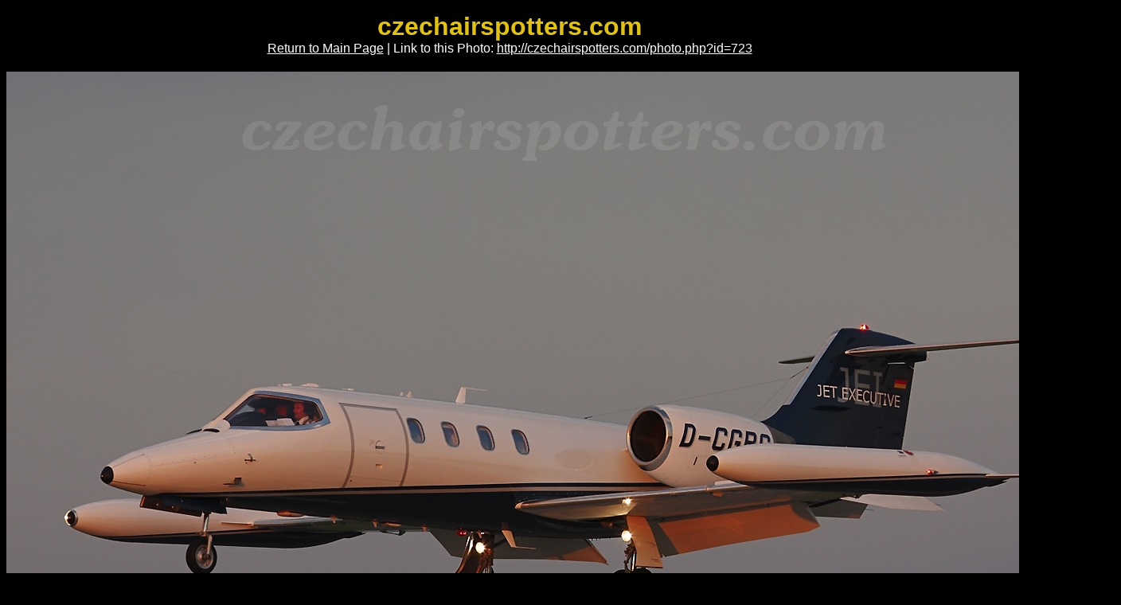

--- FILE ---
content_type: text/html
request_url: https://czechairspotters.com/photo.php?id=723&generic_type=m69&cn=35A-223
body_size: 1383
content:
<!DOCTYPE html PUBLIC "-//W3C//DTD XHTML 1.0 Strict//EN"
               "http://www.w3.org/TR/xhtml1/DTD/xhtml1-strict.dtd">
<html xmlns="http://www.w3.org/1999/xhtml" xml:lang="en" lang="en">
  <head>
    <meta http-equiv="content-type" content="text/html; charset=utf-8" />
    <meta http-equiv="content-language" content="en" />
    <meta name="author" content="Michael Kominik; e-mail: m (dot) kominik (at) seznam (dot) cz" />
    <title>Jet Executive - Bombardier Gates Learjet 35A D-CGRC - czechairspotters.com</title>
    <link rel="stylesheet" type="text/css" href="css/main.css" />
    <!--[if lte IE 6]>
    <link rel="stylesheet" type="text/css" href="css/ie6.css" />
    <![endif]-->
    <script type="text/javascript">
      function link () {
        var name = "czechairspotters";
        var host = "email";
        var tld = "cz";
        var addr = name + "@" + host + "." + tld;

        var mailLink = document.createElement("a");
        mailLink.setAttribute("href", "mailto:" + addr);
        mailLink.appendChild(document.createTextNode(addr));

        var contact = document.getElementById("contact");
        contact.replaceChild(mailLink, contact.childNodes[0]);

        if (document.getElementById("contact2")) {
          var mailLink2 = document.createElement("a");
          mailLink2.setAttribute("href", "mailto:" + addr);
          mailLink2.appendChild(document.createTextNode(addr));

          var contact2 = document.getElementById("contact2");
          contact2.replaceChild(mailLink2, contact2.childNodes[0]);
        }
      }
    </script>
  </head>
  <body class="photo">
    <h1>czechairspotters.com</h1>
    <p><a href=".">Return to Main Page</a> | Link to this Photo: <a href="photo.php?id=723">http://czechairspotters.com/photo.php?id=723</a></p>
    <p><img src="photos/2010/723.jpg" alt="Jet Executive &ndash; Bombardier Gates Learjet 35A D-CGRC" title="" width="1400" height="950" class="photo" /></p>
    <table class="legend">
      <tr>
        <td class="first"><strong>Company</strong>:</td>
        <td class="second"><a href="search.php?airline=143">Jet Executive</a></td>
        <td><strong>Airport</strong>:</td>
        <td><a href="search.php?airport=a1">Hradec Králové (LKHK)</a></td>
      </tr>
      <tr>
        <td><strong>Type</strong>:</td>
        <td><a href="search.php?generic_type=t298">Bombardier Gates Learjet 35A</a></td>
        <td><strong>Country</strong>:</td>
        <td><a href="search.php?airport=c1">Czech Republic</a></td>
      </tr>
      <tr>
        <td><strong>Registration/CN</strong>:</td>
        <td><a href="search.php?registration=D-CGRC">D-CGRC</a>/<a href="search.php?cn=35A-223&amp;generic_type=m69">35A-223</a></td>
        <td><strong>Date</strong>:</td>
        <td><a href="search.php?date=2010-06-29">June 29th, 2010</a></td>
      </tr>
      <tr>
        <td><strong>Camera</strong>:</td>
        <td><a href="search.php?camera=2">Canon EOS 40D</a></td>
        <td><strong>Lens</strong>:</td>
        <td><a href="search.php?lens=3">Canon EF 100-400mm f/4.5-5.6L IS USM</a></td>
      </tr>
      <tr>
        <td class="remarks"><strong>Remarks</strong>:</td>
        <td colspan="3">–</td>
      </tr>
    </table>
    <table class="next-prev">
      <tr class="prev-next-legend">
        <td>Previous Photo &darr;</td>
        <td></td>
        <td>Next Photo &darr;</td>
      </tr>
      <tr>
        <td class="center">
          <a href="photo.php?id=726&amp;generic_type=m69&amp;cn=35A-223"><img src="photos/2010/726_small.jpg" title="Jet Executive &ndash; Bombardier Gates Learjet 35A D-CGRC" alt="Jet Executive &ndash; Bombardier Gates Learjet 35A D-CGRC" /></a>
        </td>
        <td class="views">
          Views: 7596<br />
          Views per Day: 1.3<br />
          <br />
          Added:<br />June 30th, 2010
        </td>
        <td class="center">
          <a href="photo.php?id=722&amp;generic_type=m69&amp;cn=35A-223"><img src="photos/2010/722_small.jpg" title="Jet Executive &ndash; Bombardier Gates Learjet 35A D-CGRC" alt="Jet Executive &ndash; Bombardier Gates Learjet 35A D-CGRC" /></a>
        </td>
      </tr>
    </table>
    <p class="copy">Copyright &copy; 2009&ndash;2026 <span id="contact">&#99;&#122;&#101;&#99;&#104;&#97;&#105;&#114;&#115;&#112;&#111;&#116;&#116;&#101;&#114;&#115;&#40;&#97;&#116;&#41;&#101;&#109;&#97;&#105;&#108;&#46;&#99;&#122;</span><script type="text/javascript">link ()</script><br />Webdesign: <a href="http://kmnk.cz">Michael Kominik</a></p>
  </body>
</html>
